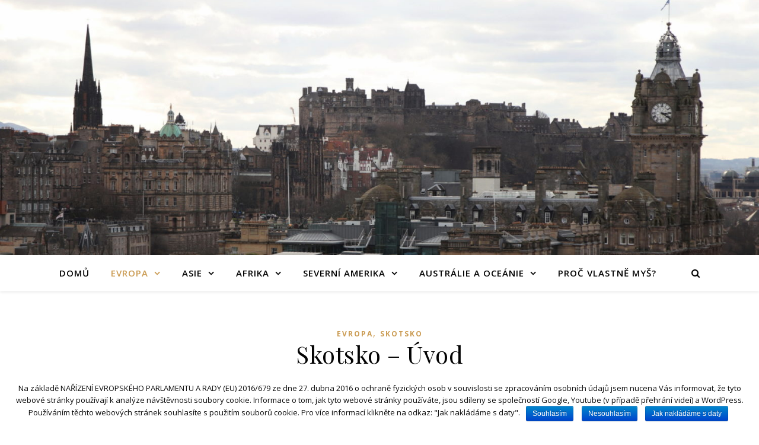

--- FILE ---
content_type: text/html; charset=UTF-8
request_url: https://splasenamys.cz/category/evropa/skotsko/
body_size: 14017
content:
<!DOCTYPE html>
<html lang="en-US" prefix="og: http://ogp.me/ns#">
<head>
	<meta charset="UTF-8">
	<meta name="viewport" content="width=device-width, initial-scale=1.0" />
	<link rel="profile" href="https://gmpg.org/xfn/11">

<title>Skotsko Archives -</title>

<!-- This site is optimized with the Yoast SEO plugin v9.6 - https://yoast.com/wordpress/plugins/seo/ -->
<link rel="canonical" href="https://splasenamys.cz/category/evropa/skotsko/" />
<meta property="og:locale" content="en_US" />
<meta property="og:type" content="object" />
<meta property="og:title" content="Skotsko Archives -" />
<meta property="og:url" content="https://splasenamys.cz/category/evropa/skotsko/" />
<meta name="twitter:card" content="summary_large_image" />
<meta name="twitter:title" content="Skotsko Archives -" />
<!-- / Yoast SEO plugin. -->

<link rel='dns-prefetch' href='//s0.wp.com' />
<link rel='dns-prefetch' href='//maxcdn.bootstrapcdn.com' />
<link rel='dns-prefetch' href='//fonts.googleapis.com' />
<link rel='dns-prefetch' href='//s.w.org' />
<link rel="alternate" type="application/rss+xml" title=" &raquo; Feed" href="https://splasenamys.cz/feed/" />
<link rel="alternate" type="application/rss+xml" title=" &raquo; Comments Feed" href="https://splasenamys.cz/comments/feed/" />
<link rel="alternate" type="application/rss+xml" title=" &raquo; Skotsko Category Feed" href="https://splasenamys.cz/category/evropa/skotsko/feed/" />
		<script type="text/javascript">
			window._wpemojiSettings = {"baseUrl":"https:\/\/s.w.org\/images\/core\/emoji\/11.2.0\/72x72\/","ext":".png","svgUrl":"https:\/\/s.w.org\/images\/core\/emoji\/11.2.0\/svg\/","svgExt":".svg","source":{"concatemoji":"https:\/\/splasenamys.cz\/wp-includes\/js\/wp-emoji-release.min.js?ver=5.1"}};
			!function(a,b,c){function d(a,b){var c=String.fromCharCode;l.clearRect(0,0,k.width,k.height),l.fillText(c.apply(this,a),0,0);var d=k.toDataURL();l.clearRect(0,0,k.width,k.height),l.fillText(c.apply(this,b),0,0);var e=k.toDataURL();return d===e}function e(a){var b;if(!l||!l.fillText)return!1;switch(l.textBaseline="top",l.font="600 32px Arial",a){case"flag":return!(b=d([55356,56826,55356,56819],[55356,56826,8203,55356,56819]))&&(b=d([55356,57332,56128,56423,56128,56418,56128,56421,56128,56430,56128,56423,56128,56447],[55356,57332,8203,56128,56423,8203,56128,56418,8203,56128,56421,8203,56128,56430,8203,56128,56423,8203,56128,56447]),!b);case"emoji":return b=d([55358,56760,9792,65039],[55358,56760,8203,9792,65039]),!b}return!1}function f(a){var c=b.createElement("script");c.src=a,c.defer=c.type="text/javascript",b.getElementsByTagName("head")[0].appendChild(c)}var g,h,i,j,k=b.createElement("canvas"),l=k.getContext&&k.getContext("2d");for(j=Array("flag","emoji"),c.supports={everything:!0,everythingExceptFlag:!0},i=0;i<j.length;i++)c.supports[j[i]]=e(j[i]),c.supports.everything=c.supports.everything&&c.supports[j[i]],"flag"!==j[i]&&(c.supports.everythingExceptFlag=c.supports.everythingExceptFlag&&c.supports[j[i]]);c.supports.everythingExceptFlag=c.supports.everythingExceptFlag&&!c.supports.flag,c.DOMReady=!1,c.readyCallback=function(){c.DOMReady=!0},c.supports.everything||(h=function(){c.readyCallback()},b.addEventListener?(b.addEventListener("DOMContentLoaded",h,!1),a.addEventListener("load",h,!1)):(a.attachEvent("onload",h),b.attachEvent("onreadystatechange",function(){"complete"===b.readyState&&c.readyCallback()})),g=c.source||{},g.concatemoji?f(g.concatemoji):g.wpemoji&&g.twemoji&&(f(g.twemoji),f(g.wpemoji)))}(window,document,window._wpemojiSettings);
		</script>
		<style type="text/css">
img.wp-smiley,
img.emoji {
	display: inline !important;
	border: none !important;
	box-shadow: none !important;
	height: 1em !important;
	width: 1em !important;
	margin: 0 .07em !important;
	vertical-align: -0.1em !important;
	background: none !important;
	padding: 0 !important;
}
</style>
	<link rel='stylesheet' id='wp-block-library-css'  href='https://c0.wp.com/c/5.1/wp-includes/css/dist/block-library/style.min.css' type='text/css' media='all' />
<link rel='stylesheet' id='prettyphotocss-css'  href='https://splasenamys.cz/wp-content/plugins/awesome-wp-image-gallery/css/prettyPhoto.css?ver=5.1' type='text/css' media='all' />
<link rel='stylesheet' id='image-gallery-css'  href='https://splasenamys.cz/wp-content/plugins/awesome-wp-image-gallery/css/image-gallery.css?ver=5.1' type='text/css' media='all' />
<link rel='stylesheet' id='cookie-notice-front-css'  href='https://splasenamys.cz/wp-content/plugins/cookie-notice/css/front.min.css?ver=5.1' type='text/css' media='all' />
<link rel='stylesheet' id='sb_instagram_styles-css'  href='https://splasenamys.cz/wp-content/plugins/instagram-feed/css/sb-instagram.min.css?ver=1.11.3' type='text/css' media='all' />
<link rel='stylesheet' id='sb-font-awesome-css'  href='https://maxcdn.bootstrapcdn.com/font-awesome/4.7.0/css/font-awesome.min.css' type='text/css' media='all' />
<link rel='stylesheet' id='novo-map-css'  href='https://splasenamys.cz/wp-content/plugins/novo-map/public/assets/css/novo-map-public.css?ver=1.0.7' type='text/css' media='all' />
<link rel='stylesheet' id='animate-css'  href='https://splasenamys.cz/wp-content/plugins/wp-quiz/assets/frontend/css/animate.css?ver=3.6.0' type='text/css' media='all' />
<link rel='stylesheet' id='wp-quiz-css'  href='https://splasenamys.cz/wp-content/plugins/wp-quiz/assets/frontend/css/wp-quiz.css?ver=2.0.1' type='text/css' media='all' />
<link rel='stylesheet' id='ashe-style-css'  href='https://splasenamys.cz/wp-content/themes/ashe/style.css?ver=1.8.1' type='text/css' media='all' />
<link rel='stylesheet' id='fontawesome-css'  href='https://splasenamys.cz/wp-content/themes/ashe/assets/css/font-awesome.css?ver=5.1' type='text/css' media='all' />
<link rel='stylesheet' id='fontello-css'  href='https://splasenamys.cz/wp-content/themes/ashe/assets/css/fontello.css?ver=5.1' type='text/css' media='all' />
<link rel='stylesheet' id='slick-css'  href='https://splasenamys.cz/wp-content/themes/ashe/assets/css/slick.css?ver=5.1' type='text/css' media='all' />
<link rel='stylesheet' id='scrollbar-css'  href='https://splasenamys.cz/wp-content/themes/ashe/assets/css/perfect-scrollbar.css?ver=5.1' type='text/css' media='all' />
<link rel='stylesheet' id='ashe-responsive-css'  href='https://splasenamys.cz/wp-content/themes/ashe/assets/css/responsive.css?ver=1.8.1' type='text/css' media='all' />
<link rel='stylesheet' id='ashe-playfair-font-css'  href='//fonts.googleapis.com/css?family=Playfair+Display%3A400%2C700&#038;ver=1.0.0' type='text/css' media='all' />
<link rel='stylesheet' id='ashe-opensans-font-css'  href='//fonts.googleapis.com/css?family=Open+Sans%3A400italic%2C400%2C600italic%2C600%2C700italic%2C700&#038;ver=1.0.0' type='text/css' media='all' />
<link rel='stylesheet' id='jetpack_facebook_likebox-css'  href='https://c0.wp.com/p/jetpack/7.1.1/modules/widgets/facebook-likebox/style.css' type='text/css' media='all' />
<link rel='stylesheet' id='jetpack_css-css'  href='https://c0.wp.com/p/jetpack/7.1.1/css/jetpack.css' type='text/css' media='all' />
<script type='text/javascript' src='https://c0.wp.com/c/5.1/wp-includes/js/jquery/jquery.js'></script>
<script type='text/javascript' src='https://c0.wp.com/c/5.1/wp-includes/js/jquery/jquery-migrate.min.js'></script>
<script type='text/javascript' src='https://splasenamys.cz/wp-content/plugins/awesome-wp-image-gallery/js/jquery.prettyPhoto.js?ver=5.1'></script>
<script type='text/javascript' src='https://splasenamys.cz/wp-content/plugins/awesome-wp-image-gallery/js/pretiphoto.js?ver=5.1'></script>
<script type='text/javascript'>
/* <![CDATA[ */
var cnArgs = {"ajaxurl":"https:\/\/splasenamys.cz\/wp-admin\/admin-ajax.php","hideEffect":"slide","onScroll":"no","onScrollOffset":"100","cookieName":"cookie_notice_accepted","cookieValue":"true","cookieTime":"7862400","cookiePath":"\/","cookieDomain":"","redirection":"","cache":"","refuse":"yes","revoke_cookies":"0","revoke_cookies_opt":"automatic","secure":"1"};
/* ]]> */
</script>
<script type='text/javascript' src='https://splasenamys.cz/wp-content/plugins/cookie-notice/js/front.min.js?ver=1.2.46'></script>
<script type='text/javascript' src='https://splasenamys.cz/wp-content/plugins/novo-map/public/assets/js/novo-map-public.js?ver=1.0.7'></script>
<link rel='https://api.w.org/' href='https://splasenamys.cz/wp-json/' />
<link rel="EditURI" type="application/rsd+xml" title="RSD" href="https://splasenamys.cz/xmlrpc.php?rsd" />
<link rel="wlwmanifest" type="application/wlwmanifest+xml" href="https://splasenamys.cz/wp-includes/wlwmanifest.xml" /> 
<meta name="generator" content="WordPress 5.1" />
<!-- <meta name="NextGEN" version="3.1.7" /> -->

<link rel='dns-prefetch' href='//v0.wordpress.com'/>
<link rel='dns-prefetch' href='//i0.wp.com'/>
<link rel='dns-prefetch' href='//i1.wp.com'/>
<link rel='dns-prefetch' href='//i2.wp.com'/>
<link rel='dns-prefetch' href='//c0.wp.com'/>
<style type='text/css'>img#wpstats{display:none}</style><style id="ashe_dynamic_css">body {background-color: #ffffff;}#top-bar {background-color: #ffffff;}#top-bar a {color: #000000;}#top-bar a:hover,#top-bar li.current-menu-item > a,#top-bar li.current-menu-ancestor > a,#top-bar .sub-menu li.current-menu-item > a,#top-bar .sub-menu li.current-menu-ancestor> a {color: #ca9b52;}#top-menu .sub-menu,#top-menu .sub-menu a {background-color: #ffffff;border-color: rgba(0,0,0, 0.05);}@media screen and ( max-width: 979px ) {.top-bar-socials {float: none !important;}.top-bar-socials a {line-height: 40px !important;}}.header-logo a,.site-description {color: #111111;}.entry-header {background-color: #ffffff;}#main-nav {background-color: #ffffff;box-shadow: 0px 1px 5px rgba(0,0,0, 0.1);}#featured-links h6 {background-color: rgba(255,255,255, 0.85);color: #000000;}#main-nav a,#main-nav i,#main-nav #s {color: #000000;}.main-nav-sidebar span,.sidebar-alt-close-btn span {background-color: #000000;}#main-nav a:hover,#main-nav i:hover,#main-nav li.current-menu-item > a,#main-nav li.current-menu-ancestor > a,#main-nav .sub-menu li.current-menu-item > a,#main-nav .sub-menu li.current-menu-ancestor> a {color: #ca9b52;}.main-nav-sidebar:hover span {background-color: #ca9b52;}#main-menu .sub-menu,#main-menu .sub-menu a {background-color: #ffffff;border-color: rgba(0,0,0, 0.05);}#main-nav #s {background-color: #ffffff;}#main-nav #s::-webkit-input-placeholder { /* Chrome/Opera/Safari */color: rgba(0,0,0, 0.7);}#main-nav #s::-moz-placeholder { /* Firefox 19+ */color: rgba(0,0,0, 0.7);}#main-nav #s:-ms-input-placeholder { /* IE 10+ */color: rgba(0,0,0, 0.7);}#main-nav #s:-moz-placeholder { /* Firefox 18- */color: rgba(0,0,0, 0.7);}/* Background */.sidebar-alt,#featured-links,.main-content,.featured-slider-area,.page-content select,.page-content input,.page-content textarea {background-color: #ffffff;}/* Text */.page-content,.page-content select,.page-content input,.page-content textarea,.page-content .post-author a,.page-content .ashe-widget a,.page-content .comment-author {color: #464646;}/* Title */.page-content h1,.page-content h2,.page-content h3,.page-content h4,.page-content h5,.page-content h6,.page-content .post-title a,.page-content .author-description h4 a,.page-content .related-posts h4 a,.page-content .blog-pagination .previous-page a,.page-content .blog-pagination .next-page a,blockquote,.page-content .post-share a {color: #030303;}.page-content .post-title a:hover {color: rgba(3,3,3, 0.75);}/* Meta */.page-content .post-date,.page-content .post-comments,.page-content .post-author,.page-content [data-layout*="list"] .post-author a,.page-content .related-post-date,.page-content .comment-meta a,.page-content .author-share a,.page-content .post-tags a,.page-content .tagcloud a,.widget_categories li,.widget_archive li,.ahse-subscribe-box p,.rpwwt-post-author,.rpwwt-post-categories,.rpwwt-post-date,.rpwwt-post-comments-number {color: #a1a1a1;}.page-content input::-webkit-input-placeholder { /* Chrome/Opera/Safari */color: #a1a1a1;}.page-content input::-moz-placeholder { /* Firefox 19+ */color: #a1a1a1;}.page-content input:-ms-input-placeholder { /* IE 10+ */color: #a1a1a1;}.page-content input:-moz-placeholder { /* Firefox 18- */color: #a1a1a1;}/* Accent */.page-content a,.post-categories,.page-content .ashe-widget.widget_text a {color: #ca9b52;}.page-content .elementor a,.page-content .elementor a:hover {color: inherit;}.ps-container > .ps-scrollbar-y-rail > .ps-scrollbar-y {background: #ca9b52;}.page-content a:hover {color: rgba(202,155,82, 0.8);}blockquote {border-color: #ca9b52;}/* Selection */::-moz-selection {color: #ffffff;background: #ca9b52;}::selection {color: #ffffff;background: #ca9b52;}/* Border */.page-content .post-footer,[data-layout*="list"] .blog-grid > li,.page-content .author-description,.page-content .related-posts,.page-content .entry-comments,.page-content .ashe-widget li,.page-content #wp-calendar,.page-content #wp-calendar caption,.page-content #wp-calendar tbody td,.page-content .widget_nav_menu li a,.page-content .tagcloud a,.page-content select,.page-content input,.page-content textarea,.widget-title h2:before,.widget-title h2:after,.post-tags a,.gallery-caption,.wp-caption-text,table tr,table th,table td,pre,.category-description {border-color: #e8e8e8;}hr {background-color: #e8e8e8;}/* Buttons */.widget_search i,.widget_search #searchsubmit,.single-navigation i,.page-content .submit,.page-content .blog-pagination.numeric a,.page-content .blog-pagination.load-more a,.page-content .ashe-subscribe-box input[type="submit"],.page-content .widget_wysija input[type="submit"],.page-content .post-password-form input[type="submit"],.page-content .wpcf7 [type="submit"] {color: #ffffff;background-color: #333333;}.single-navigation i:hover,.page-content .submit:hover,.page-content .blog-pagination.numeric a:hover,.page-content .blog-pagination.numeric span,.page-content .blog-pagination.load-more a:hover,.page-content .ashe-subscribe-box input[type="submit"]:hover,.page-content .widget_wysija input[type="submit"]:hover,.page-content .post-password-form input[type="submit"]:hover,.page-content .wpcf7 [type="submit"]:hover {color: #ffffff;background-color: #ca9b52;}/* Image Overlay */.image-overlay,#infscr-loading,.page-content h4.image-overlay {color: #ffffff;background-color: rgba(73,73,73, 0.3);}.image-overlay a,.post-slider .prev-arrow,.post-slider .next-arrow,.page-content .image-overlay a,#featured-slider .slick-arrow,#featured-slider .slider-dots {color: #ffffff;}.slide-caption {background: rgba(255,255,255, 0.95);}#featured-slider .slick-active {background: #ffffff;}#page-footer,#page-footer select,#page-footer input,#page-footer textarea {background-color: #f6f6f6;color: #333333;}#page-footer,#page-footer a,#page-footer select,#page-footer input,#page-footer textarea {color: #333333;}#page-footer #s::-webkit-input-placeholder { /* Chrome/Opera/Safari */color: #333333;}#page-footer #s::-moz-placeholder { /* Firefox 19+ */color: #333333;}#page-footer #s:-ms-input-placeholder { /* IE 10+ */color: #333333;}#page-footer #s:-moz-placeholder { /* Firefox 18- */color: #333333;}/* Title */#page-footer h1,#page-footer h2,#page-footer h3,#page-footer h4,#page-footer h5,#page-footer h6 {color: #111111;}#page-footer a:hover {color: #ca9b52;}/* Border */#page-footer a,#page-footer .ashe-widget li,#page-footer #wp-calendar,#page-footer #wp-calendar caption,#page-footer #wp-calendar tbody td,#page-footer .widget_nav_menu li a,#page-footer select,#page-footer input,#page-footer textarea,#page-footer .widget-title h2:before,#page-footer .widget-title h2:after,.footer-widgets {border-color: #e0dbdb;}#page-footer hr {background-color: #e0dbdb;}.ashe-preloader-wrap {background-color: #ffffff;}@media screen and ( max-width: 768px ) {#featured-links {display: none;}}@media screen and ( max-width: 640px ) {.related-posts {display: none;}}.header-logo a {font-family: 'Open Sans';}#top-menu li a {font-family: 'Open Sans';}#main-menu li a {font-family: 'Open Sans';}#mobile-menu li {font-family: 'Open Sans';}#top-menu li a,#main-menu li a,#mobile-menu li {text-transform: uppercase;}.boxed-wrapper {max-width: 1160px;}.sidebar-alt {max-width: 340px;left: -340px; padding: 85px 35px 0px;}.sidebar-left,.sidebar-right {width: 307px;}.main-container {width: 100%;}#top-bar > div,#main-nav > div,#featured-links,.main-content,.page-footer-inner,.featured-slider-area.boxed-wrapper {padding-left: 40px;padding-right: 40px;}#top-menu {float: left;}.top-bar-socials {float: right;}.entry-header {height: 500px;background-image:url(https://splasenamys.cz/wp-content/uploads/2018/03/cropped-sk00000048.jpg);background-size: cover;}.entry-header {background-position: center center;}.logo-img {max-width: 500px;}.mini-logo a {max-width: 70px;}.header-logo a:not(.logo-img),.site-description {display: none;}#main-nav {text-align: left;}.main-nav-sidebar,.mini-logo {float: left;margin-right: 15px;}.main-nav-icons { float: right; margin-left: 15px;}#featured-links .featured-link {margin-right: 20px;}#featured-links .featured-link:last-of-type {margin-right: 0;}#featured-links .featured-link {width: calc( (100% - 40px) / 3 - 1px);width: -webkit-calc( (100% - 40px) / 3- 1px);}.featured-link:nth-child(3) .cv-inner {display: none;}.blog-grid > li {width: 100%;margin-bottom: 30px;}.footer-widgets > .ashe-widget {width: 30%;margin-right: 5%;}.footer-widgets > .ashe-widget:nth-child(3n+3) {margin-right: 0;}.footer-widgets > .ashe-widget:nth-child(3n+4) {clear: both;}.copyright-info {float: right;}.footer-socials {float: left;}.woocommerce div.product .stock,.woocommerce div.product p.price,.woocommerce div.product span.price,.woocommerce ul.products li.product .price,.woocommerce-Reviews .woocommerce-review__author,.woocommerce form .form-row .required,.woocommerce form .form-row.woocommerce-invalid label,.woocommerce .page-content div.product .woocommerce-tabs ul.tabs li a {color: #464646;}.woocommerce a.remove:hover {color: #464646 !important;}.woocommerce a.remove,.woocommerce .product_meta,.page-content .woocommerce-breadcrumb,.page-content .woocommerce-review-link,.page-content .woocommerce-breadcrumb a,.page-content .woocommerce-MyAccount-navigation-link a,.woocommerce .woocommerce-info:before,.woocommerce .page-content .woocommerce-result-count,.woocommerce-page .page-content .woocommerce-result-count,.woocommerce-Reviews .woocommerce-review__published-date,.woocommerce .product_list_widget .quantity,.woocommerce .widget_products .amount,.woocommerce .widget_price_filter .price_slider_amount,.woocommerce .widget_recently_viewed_products .amount,.woocommerce .widget_top_rated_products .amount,.woocommerce .widget_recent_reviews .reviewer {color: #a1a1a1;}.woocommerce a.remove {color: #a1a1a1 !important;}p.demo_store,.woocommerce-store-notice,.woocommerce span.onsale { background-color: #ca9b52;}.woocommerce .star-rating::before,.woocommerce .star-rating span::before,.woocommerce .page-content ul.products li.product .button,.page-content .woocommerce ul.products li.product .button,.page-content .woocommerce-MyAccount-navigation-link.is-active a,.page-content .woocommerce-MyAccount-navigation-link a:hover { color: #ca9b52;}.woocommerce form.login,.woocommerce form.register,.woocommerce-account fieldset,.woocommerce form.checkout_coupon,.woocommerce .woocommerce-info,.woocommerce .woocommerce-error,.woocommerce .woocommerce-message,.woocommerce .widget_shopping_cart .total,.woocommerce.widget_shopping_cart .total,.woocommerce-Reviews .comment_container,.woocommerce-cart #payment ul.payment_methods,#add_payment_method #payment ul.payment_methods,.woocommerce-checkout #payment ul.payment_methods,.woocommerce div.product .woocommerce-tabs ul.tabs::before,.woocommerce div.product .woocommerce-tabs ul.tabs::after,.woocommerce div.product .woocommerce-tabs ul.tabs li,.woocommerce .woocommerce-MyAccount-navigation-link,.select2-container--default .select2-selection--single {border-color: #e8e8e8;}.woocommerce-cart #payment,#add_payment_method #payment,.woocommerce-checkout #payment,.woocommerce .woocommerce-info,.woocommerce .woocommerce-error,.woocommerce .woocommerce-message,.woocommerce div.product .woocommerce-tabs ul.tabs li {background-color: rgba(232,232,232, 0.3);}.woocommerce-cart #payment div.payment_box::before,#add_payment_method #payment div.payment_box::before,.woocommerce-checkout #payment div.payment_box::before {border-color: rgba(232,232,232, 0.5);}.woocommerce-cart #payment div.payment_box,#add_payment_method #payment div.payment_box,.woocommerce-checkout #payment div.payment_box {background-color: rgba(232,232,232, 0.5);}.page-content .woocommerce input.button,.page-content .woocommerce a.button,.page-content .woocommerce a.button.alt,.page-content .woocommerce button.button.alt,.page-content .woocommerce input.button.alt,.page-content .woocommerce #respond input#submit.alt,.woocommerce .page-content .widget_product_search input[type="submit"],.woocommerce .page-content .woocommerce-message .button,.woocommerce .page-content a.button.alt,.woocommerce .page-content button.button.alt,.woocommerce .page-content #respond input#submit,.woocommerce .page-content .widget_price_filter .button,.woocommerce .page-content .woocommerce-message .button,.woocommerce-page .page-content .woocommerce-message .button,.woocommerce .page-content nav.woocommerce-pagination ul li a,.woocommerce .page-content nav.woocommerce-pagination ul li span {color: #ffffff;background-color: #333333;}.page-content .woocommerce input.button:hover,.page-content .woocommerce a.button:hover,.page-content .woocommerce a.button.alt:hover,.page-content .woocommerce button.button.alt:hover,.page-content .woocommerce input.button.alt:hover,.page-content .woocommerce #respond input#submit.alt:hover,.woocommerce .page-content .woocommerce-message .button:hover,.woocommerce .page-content a.button.alt:hover,.woocommerce .page-content button.button.alt:hover,.woocommerce .page-content #respond input#submit:hover,.woocommerce .page-content .widget_price_filter .button:hover,.woocommerce .page-content .woocommerce-message .button:hover,.woocommerce-page .page-content .woocommerce-message .button:hover,.woocommerce .page-content nav.woocommerce-pagination ul li a:hover,.woocommerce .page-content nav.woocommerce-pagination ul li span.current {color: #ffffff;background-color: #ca9b52;}.woocommerce .page-content nav.woocommerce-pagination ul li a.prev,.woocommerce .page-content nav.woocommerce-pagination ul li a.next {color: #333333;}.woocommerce .page-content nav.woocommerce-pagination ul li a.prev:hover,.woocommerce .page-content nav.woocommerce-pagination ul li a.next:hover {color: #ca9b52;}.woocommerce .page-content nav.woocommerce-pagination ul li a.prev:after,.woocommerce .page-content nav.woocommerce-pagination ul li a.next:after {color: #ffffff;}.woocommerce .page-content nav.woocommerce-pagination ul li a.prev:hover:after,.woocommerce .page-content nav.woocommerce-pagination ul li a.next:hover:after {color: #ffffff;}.cssload-cube{background-color:#333333;width:9px;height:9px;position:absolute;margin:auto;animation:cssload-cubemove 2s infinite ease-in-out;-o-animation:cssload-cubemove 2s infinite ease-in-out;-ms-animation:cssload-cubemove 2s infinite ease-in-out;-webkit-animation:cssload-cubemove 2s infinite ease-in-out;-moz-animation:cssload-cubemove 2s infinite ease-in-out}.cssload-cube1{left:13px;top:0;animation-delay:.1s;-o-animation-delay:.1s;-ms-animation-delay:.1s;-webkit-animation-delay:.1s;-moz-animation-delay:.1s}.cssload-cube2{left:25px;top:0;animation-delay:.2s;-o-animation-delay:.2s;-ms-animation-delay:.2s;-webkit-animation-delay:.2s;-moz-animation-delay:.2s}.cssload-cube3{left:38px;top:0;animation-delay:.3s;-o-animation-delay:.3s;-ms-animation-delay:.3s;-webkit-animation-delay:.3s;-moz-animation-delay:.3s}.cssload-cube4{left:0;top:13px;animation-delay:.1s;-o-animation-delay:.1s;-ms-animation-delay:.1s;-webkit-animation-delay:.1s;-moz-animation-delay:.1s}.cssload-cube5{left:13px;top:13px;animation-delay:.2s;-o-animation-delay:.2s;-ms-animation-delay:.2s;-webkit-animation-delay:.2s;-moz-animation-delay:.2s}.cssload-cube6{left:25px;top:13px;animation-delay:.3s;-o-animation-delay:.3s;-ms-animation-delay:.3s;-webkit-animation-delay:.3s;-moz-animation-delay:.3s}.cssload-cube7{left:38px;top:13px;animation-delay:.4s;-o-animation-delay:.4s;-ms-animation-delay:.4s;-webkit-animation-delay:.4s;-moz-animation-delay:.4s}.cssload-cube8{left:0;top:25px;animation-delay:.2s;-o-animation-delay:.2s;-ms-animation-delay:.2s;-webkit-animation-delay:.2s;-moz-animation-delay:.2s}.cssload-cube9{left:13px;top:25px;animation-delay:.3s;-o-animation-delay:.3s;-ms-animation-delay:.3s;-webkit-animation-delay:.3s;-moz-animation-delay:.3s}.cssload-cube10{left:25px;top:25px;animation-delay:.4s;-o-animation-delay:.4s;-ms-animation-delay:.4s;-webkit-animation-delay:.4s;-moz-animation-delay:.4s}.cssload-cube11{left:38px;top:25px;animation-delay:.5s;-o-animation-delay:.5s;-ms-animation-delay:.5s;-webkit-animation-delay:.5s;-moz-animation-delay:.5s}.cssload-cube12{left:0;top:38px;animation-delay:.3s;-o-animation-delay:.3s;-ms-animation-delay:.3s;-webkit-animation-delay:.3s;-moz-animation-delay:.3s}.cssload-cube13{left:13px;top:38px;animation-delay:.4s;-o-animation-delay:.4s;-ms-animation-delay:.4s;-webkit-animation-delay:.4s;-moz-animation-delay:.4s}.cssload-cube14{left:25px;top:38px;animation-delay:.5s;-o-animation-delay:.5s;-ms-animation-delay:.5s;-webkit-animation-delay:.5s;-moz-animation-delay:.5s}.cssload-cube15{left:38px;top:38px;animation-delay:.6s;-o-animation-delay:.6s;-ms-animation-delay:.6s;-webkit-animation-delay:.6s;-moz-animation-delay:.6s}.cssload-spinner{margin:auto;width:49px;height:49px;position:relative}@keyframes cssload-cubemove{35%{transform:scale(0.005)}50%{transform:scale(1.7)}65%{transform:scale(0.005)}}@-o-keyframes cssload-cubemove{35%{-o-transform:scale(0.005)}50%{-o-transform:scale(1.7)}65%{-o-transform:scale(0.005)}}@-ms-keyframes cssload-cubemove{35%{-ms-transform:scale(0.005)}50%{-ms-transform:scale(1.7)}65%{-ms-transform:scale(0.005)}}@-webkit-keyframes cssload-cubemove{35%{-webkit-transform:scale(0.005)}50%{-webkit-transform:scale(1.7)}65%{-webkit-transform:scale(0.005)}}@-moz-keyframes cssload-cubemove{35%{-moz-transform:scale(0.005)}50%{-moz-transform:scale(1.7)}65%{-moz-transform:scale(0.005)}}</style>
<!-- Facebook Pixel Code -->
<script type='text/javascript'>
!function(f,b,e,v,n,t,s){if(f.fbq)return;n=f.fbq=function(){n.callMethod?
n.callMethod.apply(n,arguments):n.queue.push(arguments)};if(!f._fbq)f._fbq=n;
n.push=n;n.loaded=!0;n.version='2.0';n.queue=[];t=b.createElement(e);t.async=!0;
t.src=v;s=b.getElementsByTagName(e)[0];s.parentNode.insertBefore(t,s)}(window,
document,'script','https://connect.facebook.net/en_US/fbevents.js');
</script>
<!-- End Facebook Pixel Code -->
<script type='text/javascript'>
  fbq('init', '626603251086737', [], {
    "agent": "wordpress-5.1-1.7.25"
});
</script><script type='text/javascript'>
  fbq('track', 'PageView', []);
</script>
<!-- Facebook Pixel Code -->
<noscript>
<img height="1" width="1" style="display:none" alt="fbpx"
src="https://www.facebook.com/tr?id=626603251086737&ev=PageView&noscript=1" />
</noscript>
<!-- End Facebook Pixel Code -->
			<style type="text/css">
				/* If html does not have either class, do not show lazy loaded images. */
				html:not( .jetpack-lazy-images-js-enabled ):not( .js ) .jetpack-lazy-image {
					display: none;
				}
			</style>
			<script>
				document.documentElement.classList.add(
					'jetpack-lazy-images-js-enabled'
				);
			</script>
		</head>

<body class="archive category category-skotsko category-35 cookies-not-set">

	<!-- Preloader -->
	
	<!-- Page Wrapper -->
	<div id="page-wrap">

		<!-- Boxed Wrapper -->
		<div id="page-header" >

		
	<div class="entry-header">
		<div class="cv-outer">
		<div class="cv-inner">
			<div class="header-logo">
				
									
										<a href="https://splasenamys.cz/"></a>
					
								
				<p class="site-description"></p>
				
			</div>
		</div>
		</div>
	</div>


<div id="main-nav" class="clear-fix">

	<div class="boxed-wrapper">	
		
		<!-- Alt Sidebar Icon -->
		
		<!-- Mini Logo -->
		
		<!-- Icons -->
		<div class="main-nav-icons">
						<div class="main-nav-search">
				<i class="fa fa-search"></i>
				<i class="fa fa-times"></i>
				<form role="search" method="get" id="searchform" class="clear-fix" action="https://splasenamys.cz/"><input type="search" name="s" id="s" placeholder="Search..." data-placeholder="Type then hit Enter..." value="" /><i class="fa fa-search"></i><input type="submit" id="searchsubmit" value="st" /></form>			</div>
					</div>

		<nav class="main-menu-container"><ul id="main-menu" class=""><li id="menu-item-2047" class="menu-item menu-item-type-custom menu-item-object-custom menu-item-home menu-item-2047"><a href="http://splasenamys.cz/">Domů</a></li>
<li id="menu-item-912" class="menu-item menu-item-type-taxonomy menu-item-object-category current-category-ancestor current-menu-ancestor current-menu-parent current-category-parent menu-item-has-children menu-item-912"><a href="https://splasenamys.cz/category/evropa/">Evropa</a>
<ul class="sub-menu">
	<li id="menu-item-1281" class="menu-item menu-item-type-taxonomy menu-item-object-category menu-item-1281"><a href="https://splasenamys.cz/category/evropa/ceska-republika/">Česká republika</a></li>
	<li id="menu-item-950" class="menu-item menu-item-type-taxonomy menu-item-object-category menu-item-950"><a href="https://splasenamys.cz/category/evropa/tenerife/">Tenerife</a></li>
	<li id="menu-item-951" class="menu-item menu-item-type-taxonomy menu-item-object-category current-menu-item menu-item-951"><a href="https://splasenamys.cz/category/evropa/skotsko/" aria-current="page">Skotsko</a></li>
</ul>
</li>
<li id="menu-item-911" class="menu-item menu-item-type-taxonomy menu-item-object-category menu-item-has-children menu-item-911"><a href="https://splasenamys.cz/category/asie/">Asie</a>
<ul class="sub-menu">
	<li id="menu-item-959" class="menu-item menu-item-type-taxonomy menu-item-object-category menu-item-959"><a href="https://splasenamys.cz/category/asie/sri-lanka/">Srí Lanka</a></li>
	<li id="menu-item-1960" class="menu-item menu-item-type-post_type menu-item-object-page menu-item-1960"><a href="https://splasenamys.cz/asie/thajsko/">Thajsko</a></li>
	<li id="menu-item-1964" class="menu-item menu-item-type-post_type menu-item-object-page menu-item-1964"><a href="https://splasenamys.cz/asie/thajsko-a-kambodza-ve-druhem-kole/">Thajsko a Kambodža</a></li>
</ul>
</li>
<li id="menu-item-910" class="menu-item menu-item-type-taxonomy menu-item-object-category menu-item-has-children menu-item-910"><a href="https://splasenamys.cz/category/afrika/">Afrika</a>
<ul class="sub-menu">
	<li id="menu-item-722" class="menu-item menu-item-type-post_type menu-item-object-page menu-item-722"><a href="https://splasenamys.cz/afrika/egypt-potapeni/">Egypt – Potápění</a></li>
</ul>
</li>
<li id="menu-item-913" class="menu-item menu-item-type-taxonomy menu-item-object-category menu-item-has-children menu-item-913"><a href="https://splasenamys.cz/category/severni-amerika/">Severní Amerika</a>
<ul class="sub-menu">
	<li id="menu-item-952" class="menu-item menu-item-type-taxonomy menu-item-object-category menu-item-952"><a href="https://splasenamys.cz/category/severni-amerika/okruh-kanada-usa/">Okruh Kanada a USA</a></li>
	<li id="menu-item-1955" class="menu-item menu-item-type-post_type menu-item-object-page menu-item-1955"><a href="https://splasenamys.cz/zapad-usa-np/">Západ USA NP</a></li>
</ul>
</li>
<li id="menu-item-1290" class="menu-item menu-item-type-taxonomy menu-item-object-category menu-item-has-children menu-item-1290"><a href="https://splasenamys.cz/category/australie_oceanie/">Austrálie a Oceánie</a>
<ul class="sub-menu">
	<li id="menu-item-1291" class="menu-item menu-item-type-taxonomy menu-item-object-category menu-item-has-children menu-item-1291"><a href="https://splasenamys.cz/category/australie_oceanie/novy_zeland/">Nový Zéland</a>
	<ul class="sub-menu">
		<li id="menu-item-1372" class="menu-item menu-item-type-taxonomy menu-item-object-category menu-item-1372"><a href="https://splasenamys.cz/category/australie_oceanie/novy_zeland/severni-ostrov/">Severní ostrov</a></li>
		<li id="menu-item-2043" class="menu-item menu-item-type-taxonomy menu-item-object-category menu-item-2043"><a href="https://splasenamys.cz/category/australie_oceanie/novy_zeland/jizni-ostrov/">Jižní ostrov</a></li>
		<li id="menu-item-2108" class="menu-item menu-item-type-post_type menu-item-object-page menu-item-2108"><a href="https://splasenamys.cz/audio-a-video/">Audio a Video</a></li>
	</ul>
</li>
</ul>
</li>
<li id="menu-item-30" class="menu-item menu-item-type-post_type menu-item-object-page menu-item-30"><a href="https://splasenamys.cz/proc-vlastne-mys/">Proč vlastně Myš?</a></li>
</ul></nav>
		<!-- Mobile Menu Button -->
		<span class="mobile-menu-btn">
			<i class="fa fa-chevron-down"></i>
		</span>

		<nav class="mobile-menu-container"><ul id="mobile-menu" class=""><li class="menu-item menu-item-type-custom menu-item-object-custom menu-item-home menu-item-2047"><a href="http://splasenamys.cz/">Domů</a></li>
<li class="menu-item menu-item-type-taxonomy menu-item-object-category current-category-ancestor current-menu-ancestor current-menu-parent current-category-parent menu-item-has-children menu-item-912"><a href="https://splasenamys.cz/category/evropa/">Evropa</a>
<ul class="sub-menu">
	<li class="menu-item menu-item-type-taxonomy menu-item-object-category menu-item-1281"><a href="https://splasenamys.cz/category/evropa/ceska-republika/">Česká republika</a></li>
	<li class="menu-item menu-item-type-taxonomy menu-item-object-category menu-item-950"><a href="https://splasenamys.cz/category/evropa/tenerife/">Tenerife</a></li>
	<li class="menu-item menu-item-type-taxonomy menu-item-object-category current-menu-item menu-item-951"><a href="https://splasenamys.cz/category/evropa/skotsko/" aria-current="page">Skotsko</a></li>
</ul>
</li>
<li class="menu-item menu-item-type-taxonomy menu-item-object-category menu-item-has-children menu-item-911"><a href="https://splasenamys.cz/category/asie/">Asie</a>
<ul class="sub-menu">
	<li class="menu-item menu-item-type-taxonomy menu-item-object-category menu-item-959"><a href="https://splasenamys.cz/category/asie/sri-lanka/">Srí Lanka</a></li>
	<li class="menu-item menu-item-type-post_type menu-item-object-page menu-item-1960"><a href="https://splasenamys.cz/asie/thajsko/">Thajsko</a></li>
	<li class="menu-item menu-item-type-post_type menu-item-object-page menu-item-1964"><a href="https://splasenamys.cz/asie/thajsko-a-kambodza-ve-druhem-kole/">Thajsko a Kambodža</a></li>
</ul>
</li>
<li class="menu-item menu-item-type-taxonomy menu-item-object-category menu-item-has-children menu-item-910"><a href="https://splasenamys.cz/category/afrika/">Afrika</a>
<ul class="sub-menu">
	<li class="menu-item menu-item-type-post_type menu-item-object-page menu-item-722"><a href="https://splasenamys.cz/afrika/egypt-potapeni/">Egypt – Potápění</a></li>
</ul>
</li>
<li class="menu-item menu-item-type-taxonomy menu-item-object-category menu-item-has-children menu-item-913"><a href="https://splasenamys.cz/category/severni-amerika/">Severní Amerika</a>
<ul class="sub-menu">
	<li class="menu-item menu-item-type-taxonomy menu-item-object-category menu-item-952"><a href="https://splasenamys.cz/category/severni-amerika/okruh-kanada-usa/">Okruh Kanada a USA</a></li>
	<li class="menu-item menu-item-type-post_type menu-item-object-page menu-item-1955"><a href="https://splasenamys.cz/zapad-usa-np/">Západ USA NP</a></li>
</ul>
</li>
<li class="menu-item menu-item-type-taxonomy menu-item-object-category menu-item-has-children menu-item-1290"><a href="https://splasenamys.cz/category/australie_oceanie/">Austrálie a Oceánie</a>
<ul class="sub-menu">
	<li class="menu-item menu-item-type-taxonomy menu-item-object-category menu-item-has-children menu-item-1291"><a href="https://splasenamys.cz/category/australie_oceanie/novy_zeland/">Nový Zéland</a>
	<ul class="sub-menu">
		<li class="menu-item menu-item-type-taxonomy menu-item-object-category menu-item-1372"><a href="https://splasenamys.cz/category/australie_oceanie/novy_zeland/severni-ostrov/">Severní ostrov</a></li>
		<li class="menu-item menu-item-type-taxonomy menu-item-object-category menu-item-2043"><a href="https://splasenamys.cz/category/australie_oceanie/novy_zeland/jizni-ostrov/">Jižní ostrov</a></li>
		<li class="menu-item menu-item-type-post_type menu-item-object-page menu-item-2108"><a href="https://splasenamys.cz/audio-a-video/">Audio a Video</a></li>
	</ul>
</li>
</ul>
</li>
<li class="menu-item menu-item-type-post_type menu-item-object-page menu-item-30"><a href="https://splasenamys.cz/proc-vlastne-mys/">Proč vlastně Myš?</a></li>
 </ul></nav>
	</div>

</div><!-- #main-nav -->

		</div><!-- .boxed-wrapper -->

		<!-- Page Content -->
		<div class="page-content">

			
<div class="main-content clear-fix boxed-wrapper" data-layout="col1-rsidebar" data-sidebar-sticky="1">
	
	<!-- Main Container -->
<div class="main-container">
	
	<ul class="blog-grid"><li>			<article id="post-953" class="blog-post post-953 post type-post status-publish format-standard hentry category-evropa category-skotsko tag-skotsko tag-uvod">
				
				<div class="post-media">
					<a href="https://splasenamys.cz/evropa/skotsko/skotsko-uvod/"></a>
									</div>

				<header class="post-header">

			 		<div class="post-categories"><a href="https://splasenamys.cz/category/evropa/" rel="category tag">Evropa</a>,&nbsp;&nbsp;<a href="https://splasenamys.cz/category/evropa/skotsko/" rel="category tag">Skotsko</a> </div>
										<h2 class="post-title">
						<a href="https://splasenamys.cz/evropa/skotsko/skotsko-uvod/">Skotsko &#8211; Úvod</a>
					</h2>
					
										<div class="post-meta clear-fix">

													<span class="post-date">October 24, 2018</span>
												
						<span class="meta-sep">/</span>
						
						<a href="https://splasenamys.cz/evropa/skotsko/skotsko-uvod/#comments" class="post-comments" >25,993 Comments</a>
					</div>
					
				</header>

				
				<div class="post-content">
					<p>Do Skotska jsme si odskočily s kamarádkou na šest dní a stala se z toho láska na celý život. Všemu napomohlo nádherné počasí, kdy nám skoro celou dobu svítilo sluníčko. I přes to, že jsme zvládly objet pouze část v okolí Edinburghu, zvládly jsme zažít snad od všeho něco. Města, přírodu, zříceniny, pobřeží, skalnaté srázy padající do moře a v neposlední řadě whisky. &nbsp; Jak jsme se dostali do Skotska? Do Edinburgu létají pravidelné přímé spoje z Prahy. Stačí jen vyhledat akční letenku, která splňuje vybraný termín. Letenky bez Check-in zavazadla nás vyšly na jednu osobu na necelé 2 200 CZK. Vzhledem k tomu, že Skotsko je součástí Evropské unie, postačí&hellip;</p>				</div>

				
				<div class="read-more">
					<a href="https://splasenamys.cz/evropa/skotsko/skotsko-uvod/">read more</a>
				</div>
				
				<footer class="post-footer">

					
						
	<div class="post-share">

				<a class="facebook-share" target="_blank" href="https://www.facebook.com/sharer/sharer.php?u=https://splasenamys.cz/evropa/skotsko/skotsko-uvod/">
			<i class="fa fa-facebook"></i>
		</a>
		
				<a class="twitter-share" target="_blank" href="https://twitter.com/home?status=Check%20out%20this%20article:%20Skotsko%20&#8211;%20Úvod%20-%20https://splasenamys.cz/evropa/skotsko/skotsko-uvod/">
			<i class="fa fa-twitter"></i>
		</a>
		
				<a class="pinterest-share" target="_blank" href="https://pinterest.com/pin/create/button/?url=https://splasenamys.cz/evropa/skotsko/skotsko-uvod/&#038;media=&#038;description=Skotsko%20&#8211;%20Úvod">
			<i class="fa fa-pinterest"></i>
		</a>
		
		
		
		
		
	</div>
						
				</footer>

				<!-- Related Posts -->
				
			</article>
		
			</li><li>			<article id="post-889" class="blog-post post-889 post type-post status-publish format-standard hentry category-edinburgh-a-okoli category-skotsko tag-architektura tag-historie tag-hrad tag-kultura tag-mesto tag-priroda tag-skotsko tag-tura tag-vyhlidka">
				
				<div class="post-media">
					<a href="https://splasenamys.cz/evropa/skotsko/edinburgh/"></a>
									</div>

				<header class="post-header">

			 		<div class="post-categories"><a href="https://splasenamys.cz/category/evropa/skotsko/edinburgh-a-okoli/" rel="category tag">Edinburgh a okolí</a>,&nbsp;&nbsp;<a href="https://splasenamys.cz/category/evropa/skotsko/" rel="category tag">Skotsko</a> </div>
										<h2 class="post-title">
						<a href="https://splasenamys.cz/evropa/skotsko/edinburgh/">Edinburgh</a>
					</h2>
					
										<div class="post-meta clear-fix">

													<span class="post-date">March 29, 2018</span>
												
						<span class="meta-sep">/</span>
						
						<a href="https://splasenamys.cz/evropa/skotsko/edinburgh/#comments" class="post-comments" >29,682 Comments</a>
					</div>
					
				</header>

				
				<div class="post-content">
					<p>Historické centrum Po Edinburghu se přepravujeme pomocí MHD a využíváme jejich dvoupatrové autobusy. Cesta z ubytování do centra nám trvá nějakých 20 minut a my si projížďku městem užíváme z předních sedadel v horním patře. Vystupujeme na zastávce Princes Street, která se nachází u parku pod hradem. Hrad je kupodivu na kopci, takže jsme se při cestě k němu trochu zahřály. Počasí nám přeje. Svítí nádherně sluníčko, takže je vidět krásně do okolí. Na hradě nás ale čeká pořádná tlačenice s ostatními turisty. Na prohlídku hradu vyrazily i skupinky škol a školek, takže musíme koukat pod nohy. Procházíme místní kapli, která je přestavěná na památník obětem první a druhé světové&hellip;</p>				</div>

				
				<div class="read-more">
					<a href="https://splasenamys.cz/evropa/skotsko/edinburgh/">read more</a>
				</div>
				
				<footer class="post-footer">

					
						
	<div class="post-share">

				<a class="facebook-share" target="_blank" href="https://www.facebook.com/sharer/sharer.php?u=https://splasenamys.cz/evropa/skotsko/edinburgh/">
			<i class="fa fa-facebook"></i>
		</a>
		
				<a class="twitter-share" target="_blank" href="https://twitter.com/home?status=Check%20out%20this%20article:%20Edinburgh%20-%20https://splasenamys.cz/evropa/skotsko/edinburgh/">
			<i class="fa fa-twitter"></i>
		</a>
		
				<a class="pinterest-share" target="_blank" href="https://pinterest.com/pin/create/button/?url=https://splasenamys.cz/evropa/skotsko/edinburgh/&#038;media=&#038;description=Edinburgh">
			<i class="fa fa-pinterest"></i>
		</a>
		
		
		
		
		
	</div>
						
				</footer>

				<!-- Related Posts -->
				
			</article>
		
			</li><li>			<article id="post-800" class="blog-post post-800 post type-post status-publish format-standard hentry category-edinburgh-a-okoli category-skotsko tag-architektura tag-historie tag-hrad tag-most tag-priroda tag-skotsko">
				
				<div class="post-media">
					<a href="https://splasenamys.cz/evropa/skotsko/tajemne-hrady-v-okoli-edinburgu/"></a>
									</div>

				<header class="post-header">

			 		<div class="post-categories"><a href="https://splasenamys.cz/category/evropa/skotsko/edinburgh-a-okoli/" rel="category tag">Edinburgh a okolí</a>,&nbsp;&nbsp;<a href="https://splasenamys.cz/category/evropa/skotsko/" rel="category tag">Skotsko</a> </div>
										<h2 class="post-title">
						<a href="https://splasenamys.cz/evropa/skotsko/tajemne-hrady-v-okoli-edinburgu/">Tajemné hrady v okolí Edinburgu</a>
					</h2>
					
										<div class="post-meta clear-fix">

													<span class="post-date">March 29, 2018</span>
												
						<span class="meta-sep">/</span>
						
						<a href="https://splasenamys.cz/evropa/skotsko/tajemne-hrady-v-okoli-edinburgu/#comments" class="post-comments" >26,647 Comments</a>
					</div>
					
				</header>

				
				<div class="post-content">
					<p>Forth Bridge Brzy ráno zvládáme snídani a naší první zastávkou je železniční most Forth Bridge na východ od Edinburghu. K příjemnému překvapení na nás čekají mosty 3, které propojují jižní Skotsko se severem. Hned vedle mostu se nachází historické městečko Queensferry, které si procházíme. Dirleton Castle Nejstarší část hradu v Dirletonu byla vystavena ve 12.století a jednalo se o část, kde se nacházela kuchyně, velká hala, sklepy a kaple s vězením. Kolem roku 1515, kdy hrad patřil rodině Ruthvenů, bylo vystavěné pravé křídlo hradu, ve kterém se nacházely obytné místnosti hradu. Tato část byla mnohem modernější, už jen proto, že do oken bylo pokládané sklo a na podlaze byly glazované&hellip;</p>				</div>

				
				<div class="read-more">
					<a href="https://splasenamys.cz/evropa/skotsko/tajemne-hrady-v-okoli-edinburgu/">read more</a>
				</div>
				
				<footer class="post-footer">

					
						
	<div class="post-share">

				<a class="facebook-share" target="_blank" href="https://www.facebook.com/sharer/sharer.php?u=https://splasenamys.cz/evropa/skotsko/tajemne-hrady-v-okoli-edinburgu/">
			<i class="fa fa-facebook"></i>
		</a>
		
				<a class="twitter-share" target="_blank" href="https://twitter.com/home?status=Check%20out%20this%20article:%20Tajemné%20hrady%20v%20okolí%20Edinburgu%20-%20https://splasenamys.cz/evropa/skotsko/tajemne-hrady-v-okoli-edinburgu/">
			<i class="fa fa-twitter"></i>
		</a>
		
				<a class="pinterest-share" target="_blank" href="https://pinterest.com/pin/create/button/?url=https://splasenamys.cz/evropa/skotsko/tajemne-hrady-v-okoli-edinburgu/&#038;media=&#038;description=Tajemné%20hrady%20v%20okolí%20Edinburgu">
			<i class="fa fa-pinterest"></i>
		</a>
		
		
		
		
		
	</div>
						
				</footer>

				<!-- Related Posts -->
				
			</article>
		
			</li><li>			<article id="post-798" class="blog-post post-798 post type-post status-publish format-standard hentry category-skotsko category-stirling-a-okoli tag-architektura tag-historie tag-jezera tag-priroda tag-skotsko tag-tura tag-vyhlidka">
				
				<div class="post-media">
					<a href="https://splasenamys.cz/evropa/skotsko/loch-lomond-the-trossachs-national-park/"></a>
									</div>

				<header class="post-header">

			 		<div class="post-categories"><a href="https://splasenamys.cz/category/evropa/skotsko/" rel="category tag">Skotsko</a>,&nbsp;&nbsp;<a href="https://splasenamys.cz/category/evropa/skotsko/stirling-a-okoli/" rel="category tag">Stirling a okolí</a> </div>
										<h2 class="post-title">
						<a href="https://splasenamys.cz/evropa/skotsko/loch-lomond-the-trossachs-national-park/">Loch Lomond &#038; The Trossachs National Park</a>
					</h2>
					
										<div class="post-meta clear-fix">

													<span class="post-date">March 29, 2018</span>
												
						<span class="meta-sep">/</span>
						
						<a href="https://splasenamys.cz/evropa/skotsko/loch-lomond-the-trossachs-national-park/#comments" class="post-comments" >36,626 Comments</a>
					</div>
					
				</header>

				
				<div class="post-content">
					<p>Conic Hill Ráno vyrážíme na dlouho očekávaný výlet na Conic Hill v Loch Lomond &amp; The Trossachs National Park. Conic Hill má nadmořskou výšku 361 m a nahoru se dá dojít za 45 min z městečka Balmaha. Z vrcholu kopce je nádherný výhled na jezero Loch Lomond a okolní hory. Na vrcholu zvládáme během hodiny vystřídat tričko s krátkým rukávem, bundu, pláštěnku a opět bundu. Počasí se tu mění každou chvíli a vytváří nádherné podmínky pro focení. &nbsp; Bracklinn Falls Bridge Další zastávkou je na doporučení blízkých město Balloch, které nás ale po návštěvě Stirlingu moc nenadchlo. Proto jsme zde využily alespoň služeb místního Mcdonalds a vydali se dál k&hellip;</p>				</div>

				
				<div class="read-more">
					<a href="https://splasenamys.cz/evropa/skotsko/loch-lomond-the-trossachs-national-park/">read more</a>
				</div>
				
				<footer class="post-footer">

					
						
	<div class="post-share">

				<a class="facebook-share" target="_blank" href="https://www.facebook.com/sharer/sharer.php?u=https://splasenamys.cz/evropa/skotsko/loch-lomond-the-trossachs-national-park/">
			<i class="fa fa-facebook"></i>
		</a>
		
				<a class="twitter-share" target="_blank" href="https://twitter.com/home?status=Check%20out%20this%20article:%20Loch%20Lomond%20&#038;%20The%20Trossachs%20National%20Park%20-%20https://splasenamys.cz/evropa/skotsko/loch-lomond-the-trossachs-national-park/">
			<i class="fa fa-twitter"></i>
		</a>
		
				<a class="pinterest-share" target="_blank" href="https://pinterest.com/pin/create/button/?url=https://splasenamys.cz/evropa/skotsko/loch-lomond-the-trossachs-national-park/&#038;media=&#038;description=Loch%20Lomond%20&#038;%20The%20Trossachs%20National%20Park">
			<i class="fa fa-pinterest"></i>
		</a>
		
		
		
		
		
	</div>
						
				</footer>

				<!-- Related Posts -->
				
			</article>
		
			</li><li>			<article id="post-796" class="blog-post post-796 post type-post status-publish format-standard hentry category-edinburgh-a-okoli category-skotsko category-stirling-a-okoli tag-architektura tag-historie tag-hrad tag-priroda tag-skotsko">
				
				<div class="post-media">
					<a href="https://splasenamys.cz/evropa/skotsko/stirling/"></a>
									</div>

				<header class="post-header">

			 		<div class="post-categories"><a href="https://splasenamys.cz/category/evropa/skotsko/edinburgh-a-okoli/" rel="category tag">Edinburgh a okolí</a>,&nbsp;&nbsp;<a href="https://splasenamys.cz/category/evropa/skotsko/" rel="category tag">Skotsko</a>,&nbsp;&nbsp;<a href="https://splasenamys.cz/category/evropa/skotsko/stirling-a-okoli/" rel="category tag">Stirling a okolí</a> </div>
										<h2 class="post-title">
						<a href="https://splasenamys.cz/evropa/skotsko/stirling/">Stirling</a>
					</h2>
					
										<div class="post-meta clear-fix">

													<span class="post-date">March 29, 2018</span>
												
						<span class="meta-sep">/</span>
						
						<a href="https://splasenamys.cz/evropa/skotsko/stirling/#comments" class="post-comments" >17,755 Comments</a>
					</div>
					
				</header>

				
				<div class="post-content">
					<p>Hrad Stirling Hrad Stirling patří mezi nejvýznamnější hrady ve Skotsku, jak z hlediska historie, tak i architektury. Hrad se nachází v centru města na skále nazvané Castle Hill a je ze tří stran obklopený prudkým srázem, což z něj dělá nedobytnou pevnost. Většina staveb na hradě je datována do 15. a 16. století, první osidlování ale proběhlo už kolem 7. století. První písemná zmínka pochází z roku 1110, kdy zde král Alexander I. založil kapli. Hrad byl v minulosti využívaný nejenom jako sídlo královské rodiny, nebo místo pro korunovaci (roku 1543 zde byla korunována Marie Stuartovna), ale také jako kasárny, nebo vězení. Hrad byl v minulosti několikrát obléhán, obzvláště v&hellip;</p>				</div>

				
				<div class="read-more">
					<a href="https://splasenamys.cz/evropa/skotsko/stirling/">read more</a>
				</div>
				
				<footer class="post-footer">

					
						
	<div class="post-share">

				<a class="facebook-share" target="_blank" href="https://www.facebook.com/sharer/sharer.php?u=https://splasenamys.cz/evropa/skotsko/stirling/">
			<i class="fa fa-facebook"></i>
		</a>
		
				<a class="twitter-share" target="_blank" href="https://twitter.com/home?status=Check%20out%20this%20article:%20Stirling%20-%20https://splasenamys.cz/evropa/skotsko/stirling/">
			<i class="fa fa-twitter"></i>
		</a>
		
				<a class="pinterest-share" target="_blank" href="https://pinterest.com/pin/create/button/?url=https://splasenamys.cz/evropa/skotsko/stirling/&#038;media=&#038;description=Stirling">
			<i class="fa fa-pinterest"></i>
		</a>
		
		
		
		
		
	</div>
						
				</footer>

				<!-- Related Posts -->
				
			</article>
		
			</li></ul>
	
</div><!-- .main-container -->
</div>

		</div><!-- .page-content -->

		<!-- Page Footer -->
		<footer id="page-footer" class="clear-fix">
			
			<!-- Scroll Top Button -->
						<span class="scrolltop">
				<i class="fa fa fa-angle-up"></i>
			</span>
			
			<div class="page-footer-inner boxed-wrapper">

			<!-- Footer Widgets -->
			
<div class="footer-widgets clear-fix">
	<div id="facebook-likebox-5" class="ashe-widget widget_facebook_likebox"><div class="widget-title"><h2><a href="https://www.facebook.com/splasenamyska/">Facebook</a></h2></div>		<div id="fb-root"></div>
		<div class="fb-page" data-href="https://www.facebook.com/splasenamyska/" data-width="340"  data-height="580" data-hide-cover="false" data-show-facepile="true" data-show-posts="true">
		<div class="fb-xfbml-parse-ignore"><blockquote cite="https://www.facebook.com/splasenamyska/"><a href="https://www.facebook.com/splasenamyska/">Facebook</a></blockquote></div>
		</div>
		</div><div id="custom_html-5" class="widget_text ashe-widget widget_custom_html"><div class="widget-title"><h2>Instagram</h2></div><div class="textwidget custom-html-widget"><div id="sb_instagram" class="sbi sbi_mob_col_auto sbi_col_3" style="width:100%; padding-bottom: 10px; " data-id="3453724724" data-num="12" data-res="auto" data-cols="3" data-options='{&quot;sortby&quot;: &quot;none&quot;, &quot;showbio&quot;: &quot;false&quot;,&quot;feedID&quot;: &quot;3453724724&quot;, &quot;headercolor&quot;: &quot;&quot;, &quot;imagepadding&quot;: &quot;5&quot;,&quot;mid&quot;: &quot;M2E4MWE5Zg==&quot;, &quot;disablecache&quot;: &quot;false&quot;, &quot;sbiCacheExists&quot;: &quot;false&quot;,&quot;callback&quot;: &quot;MTFhMmE1OWM0MzQ0.NDYwOTgzM2JlNmIxZTczMWFlOTI=&quot;, &quot;sbiHeaderCache&quot;: &quot;false&quot;}'><div class="sb_instagram_header" style="padding: 10px; padding-bottom: 0;"></div><div id="sbi_images" style="padding: 5px;"><div class="sbi_loader"></div></div><div id="sbi_load" class="sbi_hidden"><a class="sbi_load_btn" href="javascript:void(0);" style="display: none; "><span class="sbi_btn_text">Load More...</span><span class="sbi_loader sbi_hidden"></span></a><span class="sbi_follow_btn"><a href="https://www.instagram.com/" style="" target="_blank" rel="noopener"><i class="fa fab fa-instagram"></i>Follow on Instagram</a></span></div></div></div></div><div id="rss-3" class="ashe-widget widget_rss"><div class="widget-title"><h2><a class="rsswidget" href="http://splasenamys.cz/feed/"><img class="rss-widget-icon" style="border:0" width="14" height="14" src="https://splasenamys.cz/wp-includes/images/rss.png" alt="RSS" /></a> <a class="rsswidget" href="http://splasenamys.cz/">Sledujte Myš přes RSS</a></h2></div><ul><li><a class='rsswidget' href='http://splasenamys.cz/australie_oceanie/novy_zeland/narodni-park-paparoa-a-okoli/'>Národní Park Paparoa a okolí</a></li><li><a class='rsswidget' href='http://splasenamys.cz/australie_oceanie/novy_zeland/letecka-show-v-blennheim/'>Letecká show v Blennheim</a></li><li><a class='rsswidget' href='http://splasenamys.cz/australie_oceanie/novy_zeland/jizni-ostrov/novym-zelandem-krizem-krazem-tentokrat-castle-hill-a-arthurs-pass/'>Novým Zélandem křížem krážem, tentokrát Castle Hill a Arthur’s Pass</a></li><li><a class='rsswidget' href='http://splasenamys.cz/australie_oceanie/novy_zeland/jizni-ostrov/banksuv-poloostrov-a-akaroa/'>Banksův poloostrov a Akaroa</a></li><li><a class='rsswidget' href='http://splasenamys.cz/australie_oceanie/novy_zeland/jizni-ostrov/co-neminout-v-christchurch/'>Co neminout v Christchurch?</a></li></ul></div></div>
			<div class="footer-copyright">
				<div class="copyright-info">
				@ 2018-2019 splasenamys All rights reserved 				</div>

								
				<div class="credit">
					Ashe Theme by <a href="http://wp-royal.com/"><a href="https://wp-royal.com/">WP Royal</a>.</a>				</div>

			</div>

			</div><!-- .boxed-wrapper -->

		</footer><!-- #page-footer -->

	</div><!-- #page-wrap -->

<!-- ngg_resource_manager_marker --><script type='text/javascript' src='https://c0.wp.com/p/jetpack/7.1.1/_inc/build/photon/photon.min.js'></script>
<script type='text/javascript'>
/* <![CDATA[ */
var sb_instagram_js_options = {"sb_instagram_at":"","font_method":"svg"};
/* ]]> */
</script>
<script type='text/javascript' src='https://splasenamys.cz/wp-content/plugins/instagram-feed/js/sb-instagram.min.js?ver=1.11.3'></script>
<script type='text/javascript' src='https://s0.wp.com/wp-content/js/devicepx-jetpack.js?ver=202603'></script>
<script type='text/javascript' src='https://splasenamys.cz/wp-content/themes/ashe/assets/js/custom-plugins.js?ver=1.8.1'></script>
<script type='text/javascript' src='https://splasenamys.cz/wp-content/themes/ashe/assets/js/custom-scripts.js?ver=1.8.1'></script>
<script type='text/javascript'>
/* <![CDATA[ */
var jpfbembed = {"appid":"249643311490","locale":"en_US"};
/* ]]> */
</script>
<script type='text/javascript' src='https://c0.wp.com/p/jetpack/7.1.1/_inc/build/facebook-embed.min.js'></script>
<script type='text/javascript' src='https://c0.wp.com/p/jetpack/7.1.1/_inc/build/lazy-images/js/lazy-images.min.js'></script>
<script type='text/javascript' src='https://c0.wp.com/c/5.1/wp-includes/js/wp-embed.min.js'></script>
<script type='text/javascript' src='https://c0.wp.com/p/jetpack/7.1.1/_inc/build/spin.min.js'></script>
<script type='text/javascript' src='https://c0.wp.com/p/jetpack/7.1.1/_inc/build/jquery.spin.min.js'></script>
<script type='text/javascript'>
/* <![CDATA[ */
var jetpackCarouselStrings = {"widths":[370,700,1000,1200,1400,2000],"is_logged_in":"","lang":"en","ajaxurl":"https:\/\/splasenamys.cz\/wp-admin\/admin-ajax.php","nonce":"240fa9e1a4","display_exif":"1","display_geo":"1","single_image_gallery":"1","single_image_gallery_media_file":"","background_color":"white","comment":"Comment","post_comment":"Post Comment","write_comment":"Write a Comment...","loading_comments":"Loading Comments...","download_original":"View full size <span class=\"photo-size\">{0}<span class=\"photo-size-times\">\u00d7<\/span>{1}<\/span>","no_comment_text":"Please be sure to submit some text with your comment.","no_comment_email":"Please provide an email address to comment.","no_comment_author":"Please provide your name to comment.","comment_post_error":"Sorry, but there was an error posting your comment. Please try again later.","comment_approved":"Your comment was approved.","comment_unapproved":"Your comment is in moderation.","camera":"Camera","aperture":"Aperture","shutter_speed":"Shutter Speed","focal_length":"Focal Length","copyright":"Copyright","comment_registration":"0","require_name_email":"0","login_url":"https:\/\/splasenamys.cz\/wp-login.php?redirect_to=https%3A%2F%2Fsplasenamys.cz%2Fevropa%2Fskotsko%2Fstirling%2F","blog_id":"1","meta_data":["camera","aperture","shutter_speed","focal_length","copyright"],"local_comments_commenting_as":"<fieldset><label for=\"email\">Email<\/label> <input type=\"text\" name=\"email\" class=\"jp-carousel-comment-form-field jp-carousel-comment-form-text-field\" id=\"jp-carousel-comment-form-email-field\" \/><\/fieldset><fieldset><label for=\"author\">Name<\/label> <input type=\"text\" name=\"author\" class=\"jp-carousel-comment-form-field jp-carousel-comment-form-text-field\" id=\"jp-carousel-comment-form-author-field\" \/><\/fieldset><fieldset><label for=\"url\">Website<\/label> <input type=\"text\" name=\"url\" class=\"jp-carousel-comment-form-field jp-carousel-comment-form-text-field\" id=\"jp-carousel-comment-form-url-field\" \/><\/fieldset>"};
/* ]]> */
</script>
<script type='text/javascript' src='https://c0.wp.com/p/jetpack/7.1.1/_inc/build/carousel/jetpack-carousel.min.js'></script>
<!-- Instagram Feed JS -->
<script type="text/javascript">
var sbiajaxurl = "https://splasenamys.cz/wp-admin/admin-ajax.php";
</script>
	<div style="display:none">
	</div>
<script type='text/javascript' src='https://stats.wp.com/e-202603.js' async='async' defer='defer'></script>
<script type='text/javascript'>
	_stq = window._stq || [];
	_stq.push([ 'view', {v:'ext',j:'1:7.1.1',blog:'144285750',post:'0',tz:'0',srv:'splasenamys.cz'} ]);
	_stq.push([ 'clickTrackerInit', '144285750', '0' ]);
</script>

			<div id="cookie-notice" role="banner" class="cn-bottom bootstrap" style="color: #0a0a0a; background-color: #ffffff;"><div class="cookie-notice-container"><span id="cn-notice-text">Na základě NAŘÍZENÍ EVROPSKÉHO PARLAMENTU A RADY (EU) 2016/679 ze dne 27. dubna 2016 o ochraně fyzických osob v souvislosti se zpracováním osobních údajů jsem nucena Vás informovat, že tyto webové stránky používají k analýze návštěvnosti soubory cookie. Informace o tom, jak tyto webové stránky používáte, jsou sdíleny se společností Google, Youtube (v případě přehrání videí) a WordPress. Používáním těchto webových stránek souhlasíte s použitím souborů cookie. Pro více informací klikněte na odkaz: "Jak nakládáme s daty".</span><a href="#" id="cn-accept-cookie" data-cookie-set="accept" class="cn-set-cookie cn-button bootstrap button">Souhlasím</a><a href="#" id="cn-refuse-cookie" data-cookie-set="refuse" class="cn-set-cookie cn-button bootstrap button">Nesouhlasím</a><a href="https://splasenamys.cz/podminky-zpracovani-cookies/" target="_blank" id="cn-more-info" class="cn-more-info cn-button bootstrap button">Jak nakládáme s daty</a>
				</div>
				<div class="cookie-notice-revoke-container"><a href="#" class="cn-revoke-cookie cn-button bootstrap button">Revoke cookies</a></div>
			</div>
</body>
</html>